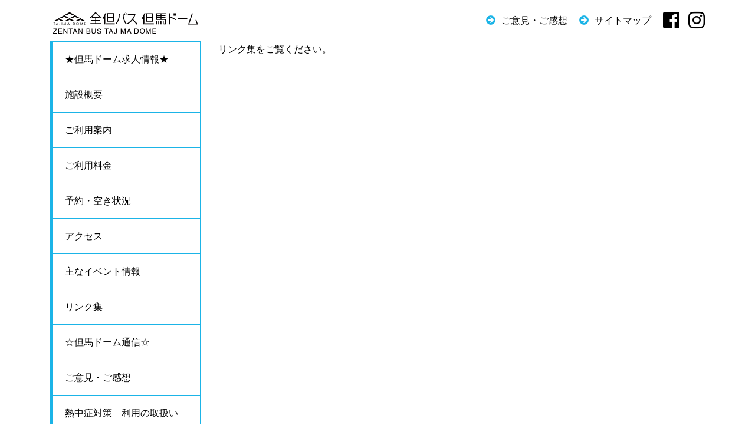

--- FILE ---
content_type: text/html; charset=UTF-8
request_url: https://www.tajimadome.jp/links/%E9%A6%99%E7%BE%8E%E7%94%BA%E5%BD%B9%E5%A0%B4/
body_size: 31785
content:


<!doctype html>
<html lang="jp">
<head prefix="og: http://ogp.me/ns# fb: http://ogp.me/ns/fb# article: http://ogp.me/ns/article#">
<meta charset="utf-8">
<meta http-equiv="X-UA-Compatible" content="IE=edge">
<meta name="viewport" content="width=device-width, initial-scale=1">
<meta name="description" content="全但バス但馬ドーム | TajimaDome | " />
<meta name="keywords" content="ドーム,神鍋,スポーツ,コンサート,インラインスケート,ジム,トレーニング,野球,サッカー,ゴルフ,ゲートボール,マラソン,豊岡市,日高,ボランティア">
<title>  香美町役場｜全但バス但馬ドーム | TajimaDome</title>
<meta name="copyright" content="全但バス但馬ドーム | TajimaDome">
<meta name="reply-to" content="info@tajimadome.jp">
<meta name="SKYPE_TOOLBAR" content="SKYPE_TOOLBAR_PARSER_COMPATIBLE" />
<meta name="format-detection" content="telephone=no">
<meta name="author" content="">

<!-- ogp// -->
<meta property="og:site_name" content="全但バス但馬ドーム">
<meta property="og:type" content="article" />
<meta property="og:title" content="  香美町役場｜全但バス但馬ドーム | TajimaDome">
<meta property="og:description" content="全但バス但馬ドーム | TajimaDome | ">
<meta property="og:url" content="https://www.tajimadome.jp/links/%e9%a6%99%e7%be%8e%e7%94%ba%e5%bd%b9%e5%a0%b4/" />
<meta property="og:image" content="sns.jpg" />
<meta property="og:locale" content="ja_JP">
<meta name="twitter:card" content="summary_large_image">
<!--// ogp -->
    
<meta name='robots' content='max-image-preview:large' />
<link rel='dns-prefetch' href='//challenges.cloudflare.com' />
<link rel="alternate" title="oEmbed (JSON)" type="application/json+oembed" href="https://www.tajimadome.jp/wp-json/oembed/1.0/embed?url=https%3A%2F%2Fwww.tajimadome.jp%2Flinks%2F%25e9%25a6%2599%25e7%25be%258e%25e7%2594%25ba%25e5%25bd%25b9%25e5%25a0%25b4%2F" />
<link rel="alternate" title="oEmbed (XML)" type="text/xml+oembed" href="https://www.tajimadome.jp/wp-json/oembed/1.0/embed?url=https%3A%2F%2Fwww.tajimadome.jp%2Flinks%2F%25e9%25a6%2599%25e7%25be%258e%25e7%2594%25ba%25e5%25bd%25b9%25e5%25a0%25b4%2F&#038;format=xml" />
<style id='wp-img-auto-sizes-contain-inline-css' type='text/css'>
img:is([sizes=auto i],[sizes^="auto," i]){contain-intrinsic-size:3000px 1500px}
/*# sourceURL=wp-img-auto-sizes-contain-inline-css */
</style>
<link rel='stylesheet' id='ai1ec_style-css' href='//www.tajimadome.jp/kanrimanage/wp-content/plugins/all-in-one-event-calendar/cache/1915704f_ai1ec_parsed_css.css?ver=3.0.0' type='text/css' media='all' />
<style id='wp-emoji-styles-inline-css' type='text/css'>

	img.wp-smiley, img.emoji {
		display: inline !important;
		border: none !important;
		box-shadow: none !important;
		height: 1em !important;
		width: 1em !important;
		margin: 0 0.07em !important;
		vertical-align: -0.1em !important;
		background: none !important;
		padding: 0 !important;
	}
/*# sourceURL=wp-emoji-styles-inline-css */
</style>
<link rel='stylesheet' id='wp-block-library-css' href='https://www.tajimadome.jp/kanrimanage/wp-includes/css/dist/block-library/style.min.css?ver=6.9' type='text/css' media='all' />
<style id='global-styles-inline-css' type='text/css'>
:root{--wp--preset--aspect-ratio--square: 1;--wp--preset--aspect-ratio--4-3: 4/3;--wp--preset--aspect-ratio--3-4: 3/4;--wp--preset--aspect-ratio--3-2: 3/2;--wp--preset--aspect-ratio--2-3: 2/3;--wp--preset--aspect-ratio--16-9: 16/9;--wp--preset--aspect-ratio--9-16: 9/16;--wp--preset--color--black: #000000;--wp--preset--color--cyan-bluish-gray: #abb8c3;--wp--preset--color--white: #ffffff;--wp--preset--color--pale-pink: #f78da7;--wp--preset--color--vivid-red: #cf2e2e;--wp--preset--color--luminous-vivid-orange: #ff6900;--wp--preset--color--luminous-vivid-amber: #fcb900;--wp--preset--color--light-green-cyan: #7bdcb5;--wp--preset--color--vivid-green-cyan: #00d084;--wp--preset--color--pale-cyan-blue: #8ed1fc;--wp--preset--color--vivid-cyan-blue: #0693e3;--wp--preset--color--vivid-purple: #9b51e0;--wp--preset--gradient--vivid-cyan-blue-to-vivid-purple: linear-gradient(135deg,rgb(6,147,227) 0%,rgb(155,81,224) 100%);--wp--preset--gradient--light-green-cyan-to-vivid-green-cyan: linear-gradient(135deg,rgb(122,220,180) 0%,rgb(0,208,130) 100%);--wp--preset--gradient--luminous-vivid-amber-to-luminous-vivid-orange: linear-gradient(135deg,rgb(252,185,0) 0%,rgb(255,105,0) 100%);--wp--preset--gradient--luminous-vivid-orange-to-vivid-red: linear-gradient(135deg,rgb(255,105,0) 0%,rgb(207,46,46) 100%);--wp--preset--gradient--very-light-gray-to-cyan-bluish-gray: linear-gradient(135deg,rgb(238,238,238) 0%,rgb(169,184,195) 100%);--wp--preset--gradient--cool-to-warm-spectrum: linear-gradient(135deg,rgb(74,234,220) 0%,rgb(151,120,209) 20%,rgb(207,42,186) 40%,rgb(238,44,130) 60%,rgb(251,105,98) 80%,rgb(254,248,76) 100%);--wp--preset--gradient--blush-light-purple: linear-gradient(135deg,rgb(255,206,236) 0%,rgb(152,150,240) 100%);--wp--preset--gradient--blush-bordeaux: linear-gradient(135deg,rgb(254,205,165) 0%,rgb(254,45,45) 50%,rgb(107,0,62) 100%);--wp--preset--gradient--luminous-dusk: linear-gradient(135deg,rgb(255,203,112) 0%,rgb(199,81,192) 50%,rgb(65,88,208) 100%);--wp--preset--gradient--pale-ocean: linear-gradient(135deg,rgb(255,245,203) 0%,rgb(182,227,212) 50%,rgb(51,167,181) 100%);--wp--preset--gradient--electric-grass: linear-gradient(135deg,rgb(202,248,128) 0%,rgb(113,206,126) 100%);--wp--preset--gradient--midnight: linear-gradient(135deg,rgb(2,3,129) 0%,rgb(40,116,252) 100%);--wp--preset--font-size--small: 13px;--wp--preset--font-size--medium: 20px;--wp--preset--font-size--large: 36px;--wp--preset--font-size--x-large: 42px;--wp--preset--spacing--20: 0.44rem;--wp--preset--spacing--30: 0.67rem;--wp--preset--spacing--40: 1rem;--wp--preset--spacing--50: 1.5rem;--wp--preset--spacing--60: 2.25rem;--wp--preset--spacing--70: 3.38rem;--wp--preset--spacing--80: 5.06rem;--wp--preset--shadow--natural: 6px 6px 9px rgba(0, 0, 0, 0.2);--wp--preset--shadow--deep: 12px 12px 50px rgba(0, 0, 0, 0.4);--wp--preset--shadow--sharp: 6px 6px 0px rgba(0, 0, 0, 0.2);--wp--preset--shadow--outlined: 6px 6px 0px -3px rgb(255, 255, 255), 6px 6px rgb(0, 0, 0);--wp--preset--shadow--crisp: 6px 6px 0px rgb(0, 0, 0);}:where(.is-layout-flex){gap: 0.5em;}:where(.is-layout-grid){gap: 0.5em;}body .is-layout-flex{display: flex;}.is-layout-flex{flex-wrap: wrap;align-items: center;}.is-layout-flex > :is(*, div){margin: 0;}body .is-layout-grid{display: grid;}.is-layout-grid > :is(*, div){margin: 0;}:where(.wp-block-columns.is-layout-flex){gap: 2em;}:where(.wp-block-columns.is-layout-grid){gap: 2em;}:where(.wp-block-post-template.is-layout-flex){gap: 1.25em;}:where(.wp-block-post-template.is-layout-grid){gap: 1.25em;}.has-black-color{color: var(--wp--preset--color--black) !important;}.has-cyan-bluish-gray-color{color: var(--wp--preset--color--cyan-bluish-gray) !important;}.has-white-color{color: var(--wp--preset--color--white) !important;}.has-pale-pink-color{color: var(--wp--preset--color--pale-pink) !important;}.has-vivid-red-color{color: var(--wp--preset--color--vivid-red) !important;}.has-luminous-vivid-orange-color{color: var(--wp--preset--color--luminous-vivid-orange) !important;}.has-luminous-vivid-amber-color{color: var(--wp--preset--color--luminous-vivid-amber) !important;}.has-light-green-cyan-color{color: var(--wp--preset--color--light-green-cyan) !important;}.has-vivid-green-cyan-color{color: var(--wp--preset--color--vivid-green-cyan) !important;}.has-pale-cyan-blue-color{color: var(--wp--preset--color--pale-cyan-blue) !important;}.has-vivid-cyan-blue-color{color: var(--wp--preset--color--vivid-cyan-blue) !important;}.has-vivid-purple-color{color: var(--wp--preset--color--vivid-purple) !important;}.has-black-background-color{background-color: var(--wp--preset--color--black) !important;}.has-cyan-bluish-gray-background-color{background-color: var(--wp--preset--color--cyan-bluish-gray) !important;}.has-white-background-color{background-color: var(--wp--preset--color--white) !important;}.has-pale-pink-background-color{background-color: var(--wp--preset--color--pale-pink) !important;}.has-vivid-red-background-color{background-color: var(--wp--preset--color--vivid-red) !important;}.has-luminous-vivid-orange-background-color{background-color: var(--wp--preset--color--luminous-vivid-orange) !important;}.has-luminous-vivid-amber-background-color{background-color: var(--wp--preset--color--luminous-vivid-amber) !important;}.has-light-green-cyan-background-color{background-color: var(--wp--preset--color--light-green-cyan) !important;}.has-vivid-green-cyan-background-color{background-color: var(--wp--preset--color--vivid-green-cyan) !important;}.has-pale-cyan-blue-background-color{background-color: var(--wp--preset--color--pale-cyan-blue) !important;}.has-vivid-cyan-blue-background-color{background-color: var(--wp--preset--color--vivid-cyan-blue) !important;}.has-vivid-purple-background-color{background-color: var(--wp--preset--color--vivid-purple) !important;}.has-black-border-color{border-color: var(--wp--preset--color--black) !important;}.has-cyan-bluish-gray-border-color{border-color: var(--wp--preset--color--cyan-bluish-gray) !important;}.has-white-border-color{border-color: var(--wp--preset--color--white) !important;}.has-pale-pink-border-color{border-color: var(--wp--preset--color--pale-pink) !important;}.has-vivid-red-border-color{border-color: var(--wp--preset--color--vivid-red) !important;}.has-luminous-vivid-orange-border-color{border-color: var(--wp--preset--color--luminous-vivid-orange) !important;}.has-luminous-vivid-amber-border-color{border-color: var(--wp--preset--color--luminous-vivid-amber) !important;}.has-light-green-cyan-border-color{border-color: var(--wp--preset--color--light-green-cyan) !important;}.has-vivid-green-cyan-border-color{border-color: var(--wp--preset--color--vivid-green-cyan) !important;}.has-pale-cyan-blue-border-color{border-color: var(--wp--preset--color--pale-cyan-blue) !important;}.has-vivid-cyan-blue-border-color{border-color: var(--wp--preset--color--vivid-cyan-blue) !important;}.has-vivid-purple-border-color{border-color: var(--wp--preset--color--vivid-purple) !important;}.has-vivid-cyan-blue-to-vivid-purple-gradient-background{background: var(--wp--preset--gradient--vivid-cyan-blue-to-vivid-purple) !important;}.has-light-green-cyan-to-vivid-green-cyan-gradient-background{background: var(--wp--preset--gradient--light-green-cyan-to-vivid-green-cyan) !important;}.has-luminous-vivid-amber-to-luminous-vivid-orange-gradient-background{background: var(--wp--preset--gradient--luminous-vivid-amber-to-luminous-vivid-orange) !important;}.has-luminous-vivid-orange-to-vivid-red-gradient-background{background: var(--wp--preset--gradient--luminous-vivid-orange-to-vivid-red) !important;}.has-very-light-gray-to-cyan-bluish-gray-gradient-background{background: var(--wp--preset--gradient--very-light-gray-to-cyan-bluish-gray) !important;}.has-cool-to-warm-spectrum-gradient-background{background: var(--wp--preset--gradient--cool-to-warm-spectrum) !important;}.has-blush-light-purple-gradient-background{background: var(--wp--preset--gradient--blush-light-purple) !important;}.has-blush-bordeaux-gradient-background{background: var(--wp--preset--gradient--blush-bordeaux) !important;}.has-luminous-dusk-gradient-background{background: var(--wp--preset--gradient--luminous-dusk) !important;}.has-pale-ocean-gradient-background{background: var(--wp--preset--gradient--pale-ocean) !important;}.has-electric-grass-gradient-background{background: var(--wp--preset--gradient--electric-grass) !important;}.has-midnight-gradient-background{background: var(--wp--preset--gradient--midnight) !important;}.has-small-font-size{font-size: var(--wp--preset--font-size--small) !important;}.has-medium-font-size{font-size: var(--wp--preset--font-size--medium) !important;}.has-large-font-size{font-size: var(--wp--preset--font-size--large) !important;}.has-x-large-font-size{font-size: var(--wp--preset--font-size--x-large) !important;}
/*# sourceURL=global-styles-inline-css */
</style>

<style id='classic-theme-styles-inline-css' type='text/css'>
/*! This file is auto-generated */
.wp-block-button__link{color:#fff;background-color:#32373c;border-radius:9999px;box-shadow:none;text-decoration:none;padding:calc(.667em + 2px) calc(1.333em + 2px);font-size:1.125em}.wp-block-file__button{background:#32373c;color:#fff;text-decoration:none}
/*# sourceURL=/wp-includes/css/classic-themes.min.css */
</style>
<link rel="https://api.w.org/" href="https://www.tajimadome.jp/wp-json/" /><link rel="alternate" title="JSON" type="application/json" href="https://www.tajimadome.jp/wp-json/wp/v2/links/298" /><link rel="EditURI" type="application/rsd+xml" title="RSD" href="https://www.tajimadome.jp/kanrimanage/xmlrpc.php?rsd" />
<meta name="generator" content="WordPress 6.9" />
<link rel="canonical" href="https://www.tajimadome.jp/links/%e9%a6%99%e7%be%8e%e7%94%ba%e5%bd%b9%e5%a0%b4/" />
<link rel='shortlink' href='https://www.tajimadome.jp/?p=298' />

    
<script src="https://www.tajimadome.jp/asset/js/jquery-3.6.1.min.js"></script>
<script src="https://www.tajimadome.jp/asset/js/bootstrap.min.js"></script>
<script src="https://www.tajimadome.jp/asset/js/swiper.min.js"></script>
<script src="https://www.tajimadome.jp/asset/js/lightbox.min.js"></script>
<script src="https://www.tajimadome.jp/asset/js/nav-nomal.js"></script>
<script src="https://www.tajimadome.jp/asset/js/setting.js"></script>
<link href="https://www.tajimadome.jp/asset/css/bootstrap.min.css" rel="stylesheet">
<link href="https://www.tajimadome.jp/asset/css/swiper.min.css" rel="stylesheet" type="text/css" media="all">
<link href="https://www.tajimadome.jp/asset/css/lightbox.min.css" rel="stylesheet" type="text/css" media="all">
<link href="https://www.tajimadome.jp/asset/css/site-style.css?20220803" rel="stylesheet" type="text/css" media="all">
<link href="https://www.tajimadome.jp/asset/css/all.css" rel="stylesheet">
<!-- Global site tag (gtag.js) - Google Analytics -->
<script async src="https://www.googletagmanager.com/gtag/js?id=UA-111599849-1"></script>
<script>
  window.dataLayer = window.dataLayer || [];
  function gtag(){dataLayer.push(arguments);}
  gtag('js', new Date());

  gtag('config', 'UA-111599849-1');
</script>

</head>

<body id="page-contents" class="event">
		
		<!-- Loading Start -->
		<div id="loader-bg">
			<div id="loader">
				<div class="spinner">
					<div class="bounce1"></div>
					<div class="bounce2"></div>
					<div class="bounce3"></div>
				</div>
			</div>
		</div>
		<!-- Loading End -->
    
		
		<div id="wrapper" class="container">
			
			<!-- Logo Area Start -->
			<div id="logo-div">
				<div class="row">
					<div id="site-name" class="col-lg-3 col-md-5 col-12">
						<h2>
						  <a href="https://www.tajimadome.jp/">
								<img src="https://www.tajimadome.jp/asset/img/tajimadome.svg" class="max-img" alt="全但バス但馬ドーム">
							</a>
						</h2>
					</div>
					<div class="col-lg-9 sub-menu">
						<div class="sub-menu-main">
							<ul>
								<li><a href="https://www.tajimadome.jp/comment/">ご意見・ご感想</a></li>
								<li><a href="https://www.tajimadome.jp/sitemap/">サイトマップ</a></li>
								<li class="sns-icon-list">
									<div><a href="https://www.facebook.com/tajimadome/" class="sns-facebook" target="_blank"></a></div>
									<div><a href="https://www.instagram.com/tajimadome/" class="sns-instagram" target="_blank"></a></div>
								</li>
							</ul>
						</div>
					</div>
				</div>
			</div>
			<!-- Logo Area End -->
            
		
			<!-- Main Contents Start -->
			<div class="row main-contents">
				
				<div class="col-md-9 order-md-2 contents-div">
                    
		
                
                
		
		



リンク集をご覧ください。
        

		<!-- InstanceEndEditable -->
</div>					
					
				
				
				<!-- Left Side Start -->
				<div class="col-md-3 order-md-1 left-div">
					
					<!-- Main Menu Start -->
					<div id="main-nav">
                        
							<nav class="menu">
                                <ul id="main-content-list" class=""><li id="menu-item-2576" class="menu-item menu-item-type-post_type menu-item-object-page menu-item-2576"><span><a href="https://www.tajimadome.jp/%e4%bd%86%e9%a6%ac%e3%83%89%e3%83%bc%e3%83%a0%e6%b1%82%e4%ba%ba%e6%83%85%e5%a0%b1/">★但馬ドーム求人情報★</a></span></li>
<li id="menu-item-76" class="menu-item menu-item-type-post_type menu-item-object-page menu-item-has-children menu-item-76"><span><a href="https://www.tajimadome.jp/about/">施設概要</a></span>
<ul class="sub-menu">
	<li id="menu-item-77" class="menu-item menu-item-type-post_type menu-item-object-page menu-item-77"><span><a href="https://www.tajimadome.jp/about/">施設紹介</a></span></li>
	<li id="menu-item-75" class="menu-item menu-item-type-post_type menu-item-object-page menu-item-75"><span><a href="https://www.tajimadome.jp/about/dome/">ドーム棟・屋外施設</a></span></li>
	<li id="menu-item-156" class="menu-item menu-item-type-post_type menu-item-object-page menu-item-156"><span><a href="https://www.tajimadome.jp/about/training/">トレーニング室</a></span></li>
	<li id="menu-item-155" class="menu-item menu-item-type-post_type menu-item-object-page menu-item-155"><span><a href="https://www.tajimadome.jp/about/skate/">インラインスケートパーク</a></span></li>
</ul>
</li>
<li id="menu-item-157" class="menu-item menu-item-type-post_type menu-item-object-page menu-item-has-children menu-item-157"><span><a href="https://www.tajimadome.jp/guide/">ご利用案内</a></span>
<ul class="sub-menu">
	<li id="menu-item-158" class="menu-item menu-item-type-post_type menu-item-object-page menu-item-158"><span><a href="https://www.tajimadome.jp/guide/about-use/">ご利用について</a></span></li>
	<li id="menu-item-160" class="menu-item menu-item-type-post_type menu-item-object-page menu-item-160"><span><a href="https://www.tajimadome.jp/guide/">但馬ドームのいろいろなご利用法</a></span></li>
	<li id="menu-item-159" class="menu-item menu-item-type-post_type menu-item-object-page menu-item-159"><span><a href="https://www.tajimadome.jp/guide/utilization/">おトクな活用方法</a></span></li>
</ul>
</li>
<li id="menu-item-311" class="menu-item menu-item-type-post_type menu-item-object-page menu-item-has-children menu-item-311"><span><a href="https://www.tajimadome.jp/fee/">ご利用料金</a></span>
<ul class="sub-menu">
	<li id="menu-item-313" class="menu-item menu-item-type-post_type menu-item-object-page menu-item-313"><span><a href="https://www.tajimadome.jp/fee/">ドーム棟 ご利用料金</a></span></li>
	<li id="menu-item-312" class="menu-item menu-item-type-post_type menu-item-object-page menu-item-312"><span><a href="https://www.tajimadome.jp/fee/fee-ground/">センター棟・芝生グラウンド ご利用料金</a></span></li>
</ul>
</li>
<li id="menu-item-161" class="menu-item menu-item-type-post_type menu-item-object-page menu-item-161"><span><a href="https://www.tajimadome.jp/booking/">予約・空き状況</a></span></li>
<li id="menu-item-182" class="menu-item menu-item-type-post_type menu-item-object-page menu-item-182"><span><a href="https://www.tajimadome.jp/access/">アクセス</a></span></li>
<li id="menu-item-29" class="menu-item menu-item-type-post_type menu-item-object-page menu-item-29"><span><a href="https://www.tajimadome.jp/calendar/">主なイベント情報</a></span></li>
<li id="menu-item-68" class="menu-item menu-item-type-custom menu-item-object-custom menu-item-68"><span><a href="https://www.tajimadome.jp/links/">リンク集</a></span></li>
<li id="menu-item-3525" class="menu-item menu-item-type-post_type menu-item-object-page menu-item-3525"><span><a href="https://www.tajimadome.jp/domeletter/">☆但馬ドーム通信☆</a></span></li>
<li id="menu-item-181" class="menu-item menu-item-type-post_type menu-item-object-page menu-item-181"><span><a href="https://www.tajimadome.jp/comment/">ご意見・ご感想</a></span></li>
<li id="menu-item-6813" class="menu-item menu-item-type-post_type menu-item-object-page menu-item-6813"><span><a href="https://www.tajimadome.jp/?page_id=6810">熱中症対策　利用の取扱い</a></span></li>
<li id="menu-item-27" class="menu-item menu-item-type-post_type menu-item-object-page menu-item-home menu-item-27"><span><a href="https://www.tajimadome.jp/">トップページ</a></span></li>
</ul>							<div id="sub-nav" class="d-display d-lg-none">
								<ul>
									<li><a href="/sitemap/">サイトマップ</a></li>
									<li class="sns-icon-list">
										<div><a href="https://www.facebook.com/tajimadome/" class="sns-facebook" target="_blank">Facebook</a></div>
										<div><a href="https://www.instagram.com/tajimadome/" class="sns-instagram" target="_blank">Instagram</a></div>
									</li>
								</ul>
							</div>
							</nav>
					</div>
					<!-- Main Menu End -->
                    
                    					
					<!-- Banner Area Start -->
					<div id="banner-div">
                                                						<div>
							<a href="https://www.facebook.com/tajimadome" target="_blank">
                                                        <img src="https://www.tajimadome.jp/kanrimanage/wp-content/uploads/2022/08/Facebook-1.jpg" alt="全但バス但馬ドームFacebook" class="max-img">
                                                        </a>
						</div>
                        						<div>
							<a href="https://www.instagram.com/tajimadome" target="_blank">
                                                        <img src="https://www.tajimadome.jp/kanrimanage/wp-content/uploads/2022/08/Group-3-Copy-2.jpg" alt="全但バス但馬ドームInstagram" class="max-img">
                                                        </a>
						</div>
                        						<div>
							<a href="https://web.pref.hyogo.lg.jp/" target="_blank">
                                                        <img src="https://www.tajimadome.jp/kanrimanage/wp-content/uploads/2020/10/banner02.jpg" alt="兵庫県" class="max-img">
                                                        </a>
						</div>
                        						<div>
							<a href="https://www.city.toyooka.lg.jp/" target="_blank">
                                                        <img src="https://www.tajimadome.jp/kanrimanage/wp-content/uploads/2020/10/banner03.jpg" alt="豊岡市" class="max-img">
                                                        </a>
						</div>
                        						<div>
							<a href="https://ameblo.jp/ouentai-fanclub/" target="_blank">
                                                        <img src="https://www.tajimadome.jp/kanrimanage/wp-content/uploads/2020/10/banner01.jpg" alt="但馬ドーム応援隊『ファンクラブ』Blog" class="max-img">
                                                        </a>
						</div>
                        						<div>
							<a href="https://www.tajima.or.jp/" target="_blank">
                                                        <img src="https://www.tajimadome.jp/kanrimanage/wp-content/uploads/2020/10/banner04.jpg" alt="但馬情報特急便" class="max-img">
                                                        </a>
						</div>
                        						<div>
							<a href="http://www.tajima-yuki2.jp/" target="_blank">
                                                        <img src="https://www.tajimadome.jp/kanrimanage/wp-content/uploads/2020/10/banner05.jpg" alt="たじま雪ゆき情報" class="max-img">
                                                        </a>
						</div>
                        						<div>
							<a href="https://www.jdl.or.jp/" target="_blank">
                                                        <img src="https://www.tajimadome.jp/kanrimanage/wp-content/uploads/2020/10/banner06.jpg" alt="日本身体障害者野球連盟" class="max-img">
                                                        </a>
						</div>
                                                                        <div>
							<a href="https://www.hyogo-yoyaku.jp/portal" target="_blank">
                            <img src="//www.tajimadome.jp/sitedata/booking/img/kantan-yoyaku.png" alt="HYOGOカンタン予約" class="max-img" style="padding: 0px 2.5em;">
                            </a>
						</div>
					</div>
					<!-- Banner Area End -->
                    
                    					
					<!-- Search Area Start -->
					<div id="search-div">
						<h4>サイト内検索</h4>
                        <form method="get" id="searchform" action="https://www.tajimadome.jp">
                        <input type="text" name="s" id="s" placeholder="SEARCH"/>
                        <input type="submit" name="search" value="検索">
                        </form>
					</div>
					<!-- Search Area End -->
					
			  </div>
				<!-- Left Side End -->
				
		  </div>
			<!-- Main Contents End -->
			
			<!-- Footer Start -->
			<footer id="footer">
				<div class="row">
					<div class="col-md-6 offset-md-3 footer-div">
						<h2 class="footer-logo"><a href="https://www.tajimadome.jp/"><img src="https://www.tajimadome.jp/asset/img/tajimadome.svg" alt="全但バス 但馬ドーム" class="max-img"></a></h2>
						<p>〒669-5379 兵庫県豊岡市日高町名色88-50</p>
						<p>TEL : 0796-45-1900 / FAX : 0796-45-1901</p>
						<div class="footer-sns">
							<div><a href="https://www.facebook.com/tajimadome/" class="sns-facebook" target="_blank"></a></div>
							<div><a href="https://www.instagram.com/tajimadome/" class="sns-instagram" target="_blank"></a></div>
						</div>
						<div class="group">
							<p>当館の運営する指定管理者グループ</p>
							<div class="row row-10">
								<div class="col-6">
									<a href="http://www.kinrou-hyogo.jp/" target="_blank"><img src="https://www.tajimadome.jp/asset/img/group01.jpg" alt="公益財団法人 兵庫県勤労福祉協会" class="max-img"></a>
								</div>
								<div class="col-6">
									<a href="http://www.zentanbus.co.jp/" target="_blank"><img src="https://www.tajimadome.jp/asset/img/group02.jpg" alt="全但バス株式会社" class="max-img"></a>
								</div>
								<div class="col-6">
									<a href="https://www.shinkibus.co.jp/" target="_blank"><img src="https://www.tajimadome.jp/asset/img/group03.jpg" alt="神姫バス株式会社" class="max-img"></a>
								</div>
								<div class="col-6">
									<a href="https://www.nkanzai.co.jp/" target="_blank"><img src="https://www.tajimadome.jp/asset/img/group04.jpg" alt="日本管財株式会社" class="max-img"></a>
								</div>
							</div>
						</div>
                        
                                                
						<div class="copyright small">&copy; Copyright 2020 Tajima dome. All right reserved.</div>
					</div>
				</div>
			</footer>
			<!-- Footer End -->
			
			<!-- Sp Reservation Footer Start -->
			<div id="reservation">
				<div class="reservation-flex">
					<div>
						<a href="https://www.tajimadome.jp/booking/">予約状況を確認する</a>
					</div>
					<div>
						<a href="tel:0796-45-1900"></a>
					</div>
				</div>
			</div>
			<!-- Sp Reservation Footer End -->
			
	</div>

<script type="speculationrules">
{"prefetch":[{"source":"document","where":{"and":[{"href_matches":"/*"},{"not":{"href_matches":["/kanrimanage/wp-*.php","/kanrimanage/wp-admin/*","/kanrimanage/wp-content/uploads/*","/kanrimanage/wp-content/*","/kanrimanage/wp-content/plugins/*","/kanrimanage/wp-content/themes/tajimadome/*","/*\\?(.+)"]}},{"not":{"selector_matches":"a[rel~=\"nofollow\"]"}},{"not":{"selector_matches":".no-prefetch, .no-prefetch a"}}]},"eagerness":"conservative"}]}
</script>
<script type="text/javascript" src="https://challenges.cloudflare.com/turnstile/v0/api.js" id="cloudflare-turnstile-js" data-wp-strategy="async"></script>
<script type="text/javascript" id="cloudflare-turnstile-js-after">
/* <![CDATA[ */
document.addEventListener( 'wpcf7submit', e => turnstile.reset() );
//# sourceURL=cloudflare-turnstile-js-after
/* ]]> */
</script>
<script id="wp-emoji-settings" type="application/json">
{"baseUrl":"https://s.w.org/images/core/emoji/17.0.2/72x72/","ext":".png","svgUrl":"https://s.w.org/images/core/emoji/17.0.2/svg/","svgExt":".svg","source":{"concatemoji":"https://www.tajimadome.jp/kanrimanage/wp-includes/js/wp-emoji-release.min.js?ver=6.9"}}
</script>
<script type="module">
/* <![CDATA[ */
/*! This file is auto-generated */
const a=JSON.parse(document.getElementById("wp-emoji-settings").textContent),o=(window._wpemojiSettings=a,"wpEmojiSettingsSupports"),s=["flag","emoji"];function i(e){try{var t={supportTests:e,timestamp:(new Date).valueOf()};sessionStorage.setItem(o,JSON.stringify(t))}catch(e){}}function c(e,t,n){e.clearRect(0,0,e.canvas.width,e.canvas.height),e.fillText(t,0,0);t=new Uint32Array(e.getImageData(0,0,e.canvas.width,e.canvas.height).data);e.clearRect(0,0,e.canvas.width,e.canvas.height),e.fillText(n,0,0);const a=new Uint32Array(e.getImageData(0,0,e.canvas.width,e.canvas.height).data);return t.every((e,t)=>e===a[t])}function p(e,t){e.clearRect(0,0,e.canvas.width,e.canvas.height),e.fillText(t,0,0);var n=e.getImageData(16,16,1,1);for(let e=0;e<n.data.length;e++)if(0!==n.data[e])return!1;return!0}function u(e,t,n,a){switch(t){case"flag":return n(e,"\ud83c\udff3\ufe0f\u200d\u26a7\ufe0f","\ud83c\udff3\ufe0f\u200b\u26a7\ufe0f")?!1:!n(e,"\ud83c\udde8\ud83c\uddf6","\ud83c\udde8\u200b\ud83c\uddf6")&&!n(e,"\ud83c\udff4\udb40\udc67\udb40\udc62\udb40\udc65\udb40\udc6e\udb40\udc67\udb40\udc7f","\ud83c\udff4\u200b\udb40\udc67\u200b\udb40\udc62\u200b\udb40\udc65\u200b\udb40\udc6e\u200b\udb40\udc67\u200b\udb40\udc7f");case"emoji":return!a(e,"\ud83e\u1fac8")}return!1}function f(e,t,n,a){let r;const o=(r="undefined"!=typeof WorkerGlobalScope&&self instanceof WorkerGlobalScope?new OffscreenCanvas(300,150):document.createElement("canvas")).getContext("2d",{willReadFrequently:!0}),s=(o.textBaseline="top",o.font="600 32px Arial",{});return e.forEach(e=>{s[e]=t(o,e,n,a)}),s}function r(e){var t=document.createElement("script");t.src=e,t.defer=!0,document.head.appendChild(t)}a.supports={everything:!0,everythingExceptFlag:!0},new Promise(t=>{let n=function(){try{var e=JSON.parse(sessionStorage.getItem(o));if("object"==typeof e&&"number"==typeof e.timestamp&&(new Date).valueOf()<e.timestamp+604800&&"object"==typeof e.supportTests)return e.supportTests}catch(e){}return null}();if(!n){if("undefined"!=typeof Worker&&"undefined"!=typeof OffscreenCanvas&&"undefined"!=typeof URL&&URL.createObjectURL&&"undefined"!=typeof Blob)try{var e="postMessage("+f.toString()+"("+[JSON.stringify(s),u.toString(),c.toString(),p.toString()].join(",")+"));",a=new Blob([e],{type:"text/javascript"});const r=new Worker(URL.createObjectURL(a),{name:"wpTestEmojiSupports"});return void(r.onmessage=e=>{i(n=e.data),r.terminate(),t(n)})}catch(e){}i(n=f(s,u,c,p))}t(n)}).then(e=>{for(const n in e)a.supports[n]=e[n],a.supports.everything=a.supports.everything&&a.supports[n],"flag"!==n&&(a.supports.everythingExceptFlag=a.supports.everythingExceptFlag&&a.supports[n]);var t;a.supports.everythingExceptFlag=a.supports.everythingExceptFlag&&!a.supports.flag,a.supports.everything||((t=a.source||{}).concatemoji?r(t.concatemoji):t.wpemoji&&t.twemoji&&(r(t.twemoji),r(t.wpemoji)))});
//# sourceURL=https://www.tajimadome.jp/kanrimanage/wp-includes/js/wp-emoji-loader.min.js
/* ]]> */
</script>
	
	</body>
	
<!-- InstanceEnd --></html>


--- FILE ---
content_type: image/svg+xml
request_url: https://www.tajimadome.jp/asset/img/tajimadome.svg
body_size: 9968
content:
<?xml version="1.0" encoding="utf-8"?>
<!-- Generator: Adobe Illustrator 23.1.0, SVG Export Plug-In . SVG Version: 6.00 Build 0)  -->
<svg version="1.1" id="レイヤー_1" xmlns="http://www.w3.org/2000/svg" xmlns:xlink="http://www.w3.org/1999/xlink" x="0px"
	 y="0px" viewBox="0 0 280 45" style="enable-background:new 0 0 280 45;" xml:space="preserve">
<style type="text/css">
	.st0{clip-path:url(#SVGID_2_);}
	.st1{clip-path:url(#SVGID_4_);fill:#040000;}
	.st2{display:none;clip-path:url(#SVGID_4_);fill:#040000;}
	.st3{fill:#040000;}
</style>
<g>
	<defs>
		<rect id="SVGID_1_" x="0" y="0.5" width="280" height="45"/>
	</defs>
	<clipPath id="SVGID_2_">
		<use xlink:href="#SVGID_1_"  style="overflow:visible;"/>
	</clipPath>
	<g class="st0">
		<g>
			<defs>
				<rect id="SVGID_3_" x="-135.2" y="-177.4" width="550" height="400"/>
			</defs>
			<clipPath id="SVGID_4_">
				<use xlink:href="#SVGID_3_"  style="overflow:visible;"/>
			</clipPath>
			<path class="st1" d="M32.2,33.5H31v7.3l-4.9-7.3h-1.3v9.3H26v-7.3l4.9,7.3h1.2V33.5 M16.5,34.6H22v-1.1h-6.7v9.3h6.9v-1.1h-5.7
				v-3.1h5.1v-1.1h-5.1V34.6 M11.3,34.6c-0.3,0.3-0.6,0.7-1,1.1l-4.8,5.9v1.2h7.3v-1.1H7l5.8-7.1v-1.1H6.1v1.1H11.3 M74.5,35.8
				c0-0.4-0.1-0.8-0.4-1.2c-0.2-0.4-0.6-0.7-1-0.8c-0.4-0.2-1-0.3-1.7-0.3h-3.5v9.3h3.6c0.6,0,1.1-0.1,1.5-0.2
				c0.4-0.1,0.7-0.3,1-0.4c0.3-0.2,0.5-0.5,0.7-0.9c0.2-0.4,0.3-0.8,0.3-1.2c0-0.5-0.1-1-0.4-1.4c-0.3-0.4-0.8-0.7-1.3-0.9
				c0.4-0.2,0.8-0.5,0.9-0.8C74.4,36.6,74.5,36.2,74.5,35.8 M73,35.2c0.1,0.2,0.2,0.5,0.2,0.8c0,0.3-0.1,0.6-0.2,0.8
				c-0.2,0.2-0.4,0.4-0.8,0.5c-0.2,0.1-0.6,0.1-1.2,0.1h-2v-2.8H71c0.7,0,1.1,0.1,1.4,0.2C72.6,34.8,72.9,34.9,73,35.2 M72.6,38.6
				c0.3,0.1,0.6,0.3,0.8,0.6c0.2,0.3,0.3,0.6,0.3,0.9c0,0.3-0.1,0.6-0.2,0.8c-0.1,0.2-0.3,0.4-0.4,0.5c-0.2,0.1-0.4,0.2-0.7,0.3
				c-0.2,0-0.5,0.1-0.9,0.1h-2.3v-3.2h2.2C71.8,38.5,72.3,38.5,72.6,38.6 M54.2,33.5h-1.3v9.3h1.1v-7.3l4.9,7.3h1.3v-9.3h-1.2v7.3
				L54.2,33.5 M47.2,33.5h-1.4l-3.5,9.3h1.3l1-2.8h3.9l1.1,2.8H51L47.2,33.5 M47.1,36.4l0.9,2.6h-3.1l1.1-2.8
				c0.2-0.6,0.4-1.2,0.5-1.8C46.6,34.9,46.8,35.6,47.1,36.4 M42,34.6v-1.1h-7.4v1.1h3.1v8.2h1.3v-8.2H42 M113.9,33.5h-1.3l-3.6,9.3
				h1.3l1-2.8h3.9l1.1,2.8h1.4L113.9,33.5 M111.6,39l1.1-2.8c0.2-0.6,0.4-1.2,0.5-1.8c0.1,0.5,0.4,1.2,0.6,1.9l1,2.6H111.6
				 M101.3,33.5v1.1h3v8.2h1.3v-8.2h3.1v-1.1H101.3 M89.1,35.8c0-0.4,0.2-0.7,0.5-1c0.3-0.3,0.9-0.4,1.6-0.4c0.7,0,1.3,0.2,1.6,0.4
				c0.4,0.3,0.6,0.8,0.7,1.4l1.1-0.1c0-0.5-0.1-1-0.4-1.4c-0.3-0.4-0.7-0.8-1.2-1c-0.5-0.2-1.2-0.3-1.9-0.3c-0.6,0-1.2,0.1-1.7,0.3
				c-0.5,0.2-0.9,0.5-1.2,0.9c-0.3,0.4-0.4,0.8-0.4,1.3c0,0.4,0.1,0.8,0.3,1.2c0.2,0.4,0.6,0.7,1,0.9c0.3,0.2,0.9,0.4,1.8,0.6
				c0.9,0.2,1.4,0.3,1.6,0.4c0.4,0.2,0.7,0.4,0.9,0.6c0.2,0.2,0.3,0.5,0.3,0.8c0,0.3-0.1,0.6-0.3,0.8c-0.2,0.3-0.4,0.5-0.8,0.6
				c-0.4,0.1-0.8,0.2-1.3,0.2c-0.5,0-1-0.1-1.4-0.3c-0.4-0.2-0.7-0.4-0.9-0.8c-0.2-0.3-0.3-0.7-0.4-1.1l-1.2,0.1
				c0,0.6,0.2,1.2,0.5,1.7c0.3,0.5,0.8,0.8,1.4,1.1c0.6,0.2,1.3,0.4,2.1,0.4c0.7,0,1.3-0.1,1.8-0.4c0.5-0.2,0.9-0.6,1.2-1
				c0.3-0.4,0.4-0.9,0.4-1.4s-0.1-0.9-0.4-1.3c-0.3-0.4-0.7-0.7-1.2-0.9c-0.4-0.2-1.1-0.4-2.1-0.6c-1-0.2-1.6-0.5-1.8-0.7
				C89.2,36.4,89.1,36.1,89.1,35.8 M84.9,33.5h-1.3v5.3c0,1.2-0.2,2-0.6,2.4c-0.4,0.4-1.1,0.6-1.9,0.6c-0.5,0-1-0.1-1.4-0.3
				c-0.4-0.2-0.6-0.5-0.8-0.9c-0.2-0.4-0.3-1-0.3-1.8v-5.3h-1.3v5.3c0,1,0.1,1.8,0.4,2.4c0.2,0.6,0.6,1,1.1,1.3
				c0.6,0.3,1.3,0.4,2.2,0.4c0.9,0,1.6-0.2,2.2-0.5c0.5-0.4,0.9-0.8,1.1-1.4c0.2-0.6,0.4-1.3,0.4-2.3V33.5 M92.8,19v-1.5h-7.3v-4H92
				v-1.5H77.7v1.5h6.2v4h-7.2V19h7.2v4.2h-9.1v1.5h20.1v-1.5h-9.4V19H92.8 M82.2,7.7c1-1.1,1.8-2.1,2.4-3.2c0.8,1.1,1.7,2.2,2.8,3.3
				C88.5,8.9,89.7,10,91,11c1.3,1,2.5,1.9,3.8,2.6c0.1-0.2,0.3-0.5,0.4-0.8c0.2-0.2,0.4-0.4,0.6-0.6c-1.2-0.7-2.5-1.5-3.8-2.4
				c-1.2-0.9-2.4-1.9-3.6-3.1c-1.1-1.1-2-2.2-2.8-3.3c0.1,0,0.2-0.1,0.3-0.1c0.1-0.1,0.1-0.2,0.1-0.3l-2.3-0.1
				c-0.6,1.1-1.5,2.2-2.5,3.4c-1,1.1-2.2,2.3-3.5,3.4c-1.3,1.1-2.6,2-3.9,2.8c0.2,0.2,0.3,0.4,0.5,0.6c0.2,0.3,0.4,0.5,0.4,0.7
				c1.4-0.8,2.7-1.8,3.9-2.8C80.1,9.9,81.2,8.8,82.2,7.7 M104.6,4.8h-2l-4.3,8.5v3.8l2.5-4.8v13.2h1.8V8.8L104.6,4.8 M118.5,4.7
				h-12.6v15.8h12.6V4.7z M107.6,6.6h9v5.3h-9V6.6z M116.6,18.9h-9v-5.3h9V18.9z M147.5,33.5h-1.4l-3.5,9.3h1.3l1-2.8h3.9l1.1,2.8
				h1.4L147.5,33.5 M147.4,36.4l0.9,2.6h-3.1l1-2.8c0.2-0.6,0.4-1.2,0.5-1.8C146.9,34.9,147.1,35.6,147.4,36.4 M120.2,23.6H104v1.8
				h16.3V23.6z M124.1,33.5h-1.3v6.4c0,0.5,0,0.9-0.1,1.2c-0.1,0.3-0.3,0.5-0.5,0.6c-0.2,0.1-0.5,0.2-0.8,0.2
				c-0.4,0-0.7-0.1-0.9-0.4c-0.2-0.3-0.4-0.8-0.4-1.4l-1.1,0.1c0,0.9,0.2,1.6,0.6,2.1c0.4,0.5,1.1,0.7,1.9,0.7c0.5,0,1-0.1,1.4-0.4
				c0.4-0.2,0.7-0.5,0.9-0.9c0.2-0.4,0.3-1,0.3-1.8V33.5 M128.6,33.5h-1.2v9.3h1.2V33.5z M133.5,33.5h-1.9v9.3h1.2v-7.9l2.7,7.9h1.1
				l2.7-7.8v7.8h1.2v-9.3h-1.6l-2.3,6.4c-0.2,0.7-0.4,1.2-0.5,1.5c-0.1-0.3-0.2-0.8-0.5-1.4L133.5,33.5 M191.7,34.6h5.5v-1.1h-6.7
				v9.3h6.9v-1.1h-5.7v-3.1h5.1v-1.1h-5.1V34.6 M187.5,33.5h-1.7l-2.3,6.4c-0.2,0.7-0.4,1.2-0.5,1.5c-0.1-0.3-0.2-0.8-0.5-1.4
				l-2.2-6.6h-1.9v9.3h1.2v-7.9l2.7,7.9h1.1l2.7-7.8v7.8h1.2V33.5 M176.8,25.4H193v-1.8h-16.3V25.4z M171.6,33.3
				c-1.3,0-2.4,0.4-3.3,1.3c-0.8,0.9-1.2,2.1-1.2,3.6c0,0.8,0.2,1.6,0.5,2.3c0.4,0.7,0.9,1.3,1.6,1.7c0.7,0.4,1.5,0.6,2.3,0.6
				c0.8,0,1.6-0.2,2.3-0.6c0.7-0.4,1.2-1,1.6-1.7c0.4-0.7,0.6-1.6,0.6-2.6c0-0.9-0.2-1.8-0.5-2.5c-0.4-0.7-0.9-1.3-1.6-1.7
				C173.2,33.5,172.5,33.3,171.6,33.3 M173.3,34.8c0.5,0.3,0.9,0.7,1.1,1.3c0.2,0.6,0.4,1.2,0.4,2c0,1.2-0.3,2.1-0.9,2.8
				c-0.6,0.6-1.4,0.9-2.3,0.9c-0.9,0-1.6-0.3-2.3-0.9c-0.6-0.7-0.9-1.6-0.9-2.6c0-1.4,0.3-2.4,0.9-3c0.6-0.6,1.4-0.9,2.3-0.9
				C172.2,34.4,172.8,34.5,173.3,34.8 M164.5,35.9c-0.3-0.7-0.6-1.2-1.1-1.6c-0.4-0.3-0.9-0.6-1.4-0.7c-0.4-0.1-0.9-0.1-1.7-0.1
				h-3.2v9.3h3.4c0.6,0,1.1-0.1,1.5-0.2c0.4-0.1,0.8-0.3,1.1-0.4c0.3-0.2,0.6-0.5,0.9-0.9c0.3-0.4,0.5-0.8,0.6-1.3
				c0.2-0.6,0.3-1.2,0.3-1.9C164.8,37.2,164.7,36.5,164.5,35.9 M161.9,34.8c0.4,0.2,0.8,0.5,1.1,1c0.3,0.5,0.5,1.3,0.5,2.3
				c0,0.7-0.1,1.3-0.3,1.8c-0.2,0.5-0.4,0.9-0.7,1.2c-0.2,0.2-0.5,0.4-0.8,0.5c-0.3,0.1-0.8,0.1-1.5,0.1h-2v-7.1h2
				C161.1,34.6,161.6,34.6,161.9,34.8 M171.1,17.1l2.5-4.8v13.2h1.8V8.8l2.1-3.9h-2l-4.4,8.4V17.1 M191.3,4.8h-12.6v15.8h12.6V4.8z
				 M180.4,6.6h9v5.3h-9V6.6z M189.4,18.9h-9v-5.3h9V18.9z M198.7,18.6H197v6.9h1.7V18.6z M203,18.6h-1.7v6.9h1.7V18.6z M207.2,18.6
				h-1.8v6.9h1.8V18.6z M211.4,18.6h-1.7v5.3h1.7V18.6z M207.2,8.6V6.7h8.5V4.9h-18.9v12.4h17.2v6.6h-2.6v1.7h4.3V15.4h-8.5v-1.9
				h7.5v-1.5h-7.5v-2h7.5V8.6H207.2 M205.5,8.6h-6.8V6.7h6.8V8.6z M198.7,10.1h6.8v2h-6.8V10.1z M205.5,15.4h-6.8v-1.9h6.8V15.4z
				 M232.7,9.2h1.8V5h-1.8V9.2z M231.7,5h-1.8v4.2h1.8V5z M223.4,10.5V5h-1.9v20.6h1.9V12.4l11.2,5.7v-2L223.4,10.5 M238.3,16h17
				v-1.7h-17V16z M265.7,5.1h-1.8l-7.1,20.7h18.4l-2.9-8.6h-1.8l2.4,6.9h-13.7L265.7,5.1z"/>
			<polygon class="st1" points="16.2,14.1 6.2,19.8 11.2,19.8 16.2,17 21.2,19.8 26.2,19.8 			"/>
			<polygon class="st1" points="26.2,8.4 16.2,14.2 21.2,14.2 26.2,11.3 31.2,14.2 36.2,14.2 			"/>
			<polygon class="st1" points="46.2,8.4 36.2,14.2 41.2,14.2 46.2,11.3 51.2,14.2 56.2,14.2 			"/>
			<polygon class="st1" points="36.2,17 41.2,19.8 46.2,19.8 36.2,14.1 26.2,19.8 31.2,19.8 			"/>
			<polygon class="st1" points="36.2,5.6 41.2,8.4 46.2,8.4 36.2,2.7 26.2,8.4 31.2,8.4 			"/>
			<polygon class="st1" points="56.2,14.1 46.2,19.8 51.2,19.8 56.2,17 61.2,19.8 66.2,19.8 			"/>
			<polygon class="st1" points="8.8,22.2 6.2,22.2 6.2,22.7 7.2,22.7 7.2,26.6 7.8,26.6 7.8,22.7 8.8,22.7 			"/>
			<path class="st1" d="M14.3,26.6h0.5L12.7,22l-2.1,4.6h0.6l0.5-1.1h2.2L14.3,26.6z M13.6,25h-1.8l0.8-1.8L13.6,25z"/>
			<path class="st1" d="M35.8,26.6h0.6L34.2,22L32,26.6h0.6l0.5-1.1h2.2L35.8,26.6z M33.3,25l0.8-1.8L35,25H33.3z"/>
			<path class="st1" d="M18.2,22.2v3c0,0.7-0.2,1-0.7,1l-0.4-0.1l-0.3,0.4l0.8,0.2c0.8,0,1.1-0.5,1.1-1.6v-3H18.2z"/>
			<rect x="21.6" y="22.2" class="st1" width="0.6" height="4.4"/>
			<polygon class="st1" points="24.8,26.6 25.3,26.6 25.9,23.6 27.3,26.7 28.7,23.6 29.2,26.6 29.8,26.6 28.8,22 27.3,25.5 25.7,22 
							"/>
			<polygon class="st1" points="60.8,26.6 59.8,22 58.3,25.5 56.7,22 55.8,26.6 56.3,26.6 56.9,23.6 58.3,26.7 59.6,23.6 60.2,26.6 
							"/>
			<polygon class="st1" points="66,22.6 66,22.2 63.6,22.2 63.6,26.6 66,26.6 66,26.1 64.1,26.1 64.1,24.4 65.9,24.4 65.9,24 
				64.1,24 64.1,22.6 			"/>
			<path class="st1" d="M45.1,22.5L44,22.2h-1.3v4.4h1c1.6,0,2.4-0.7,2.4-2.2C46.2,23.5,45.8,22.9,45.1,22.5 M43.2,22.7h0.5
				c1.3,0,1.9,0.6,1.9,1.7c0,1.3-0.8,1.9-2.4,1.6V22.7z"/>
			<path class="st1" d="M51,22.1c-1.6,0-2.4,0.8-2.4,2.3c0,1.5,0.8,2.3,2.4,2.3c1.6,0,2.4-0.8,2.4-2.3C53.4,22.9,52.6,22.1,51,22.1
				 M51,26.2c-1.2,0-1.9-0.6-1.9-1.8c0-1.2,0.6-1.8,1.9-1.8c1.3,0,1.9,0.6,1.9,1.8C52.9,25.6,52.3,26.2,51,26.2"/>
			<path class="st2" d="M129.1,5h2.3L124,25.4h-2.3L129.1,5z M134.4,7.2h2.3l6.6,18.2H141L134.4,7.2z M136.8,3.3h1.5l2.7,4.6h-1.5
				L136.8,3.3z M138.8,2.1h1.5l2.7,4.6h-1.5L138.8,2.1z"/>
			<polygon class="st2" points="166.2,25.4 163.4,25.4 155.7,16.3 148,25.4 145.2,25.4 160.4,7.3 145.9,7.3 145.9,5.1 165,5.1 
				157.1,14.6 			"/>
		</g>
		<g>
			<path class="st3" d="M129.6,5.5c-0.1,4.9-0.7,8.9-1.9,12c-1.2,3.1-2.8,5.7-5,7.9l-1-1.3c0.8-0.9,1.5-1.7,2.1-2.6
				c0.6-0.9,1.1-1.9,1.6-2.9c0.5-1,0.9-2.1,1.2-3.2c0.4-1.1,0.7-2.5,0.9-4.1c0.2-1.6,0.3-3.5,0.4-5.7H129.6z M142.2,23.7l-1.4,1.4
				c-1.2-1.4-2.2-3.3-3.2-5.5c-0.9-2.3-1.6-4.8-2-7.6c-0.4-2.8-0.6-5-0.6-6.6h1.7v0.2c0,3.6,0.4,6.9,1.3,10.1
				C139,18.7,140.4,21.4,142.2,23.7z M139.8,7.3l-1.2,0.6c-0.5-1.4-1-2.6-1.5-3.5l1.1-0.6C138.8,5,139.3,6.1,139.8,7.3z M142.8,6.5
				l-1.2,0.6c-0.4-1.3-1-2.4-1.5-3.4l1.1-0.6C141.7,4,142.2,5.2,142.8,6.5z"/>
			<path class="st3" d="M162.7,24.6l-1.5,1.4c-1.9-2.3-4.5-5.2-7.8-8.5c-3.5,4-6.9,6.8-10.4,8.4l-0.8-1.6c2.9-1.4,5.7-3.6,8.6-6.7
				c2.9-3,4.9-6.4,6-10h-12V5.9h13.8l0.4,0.5c-1,3.5-2.5,6.8-4.7,9.7C156.5,18.1,159.3,20.9,162.7,24.6z"/>
		</g>
	</g>
</g>
</svg>


--- FILE ---
content_type: application/javascript
request_url: https://www.tajimadome.jp/asset/js/setting.js
body_size: 2931
content:
 "use strict";
/*---------------------------------------*/
/* loading                               */
/*---------------------------------------*/

$(function() {
	$('#wrapper').css('visibility','hidden');
});
 
$(window).on("load", function () {
	setTimeout('stopload()',100);
});
//30秒たったら強制的にロード画面を非表示
$(function(){
	setTimeout('stopload()',30000);
});
 
function stopload(){
	$('#wrapper').css('visibility','visible');
	$('#loader-bg').delay(0).fadeOut(500);
	$('#loader').delay(0).fadeOut(500);
}

/*---------------------------------------*/
/* Swiper 制御                            */
/*---------------------------------------*/
$(function() {
	var swiper = new Swiper('.div-slide', {
		slidesPerView: 1,
		initialSlide: 0,
		loop: true,
		speed: 3000,
		autoplay : {
			delay: 3000,
			disableOnInteraction: false,
		},
		pagination: {
			el: '.swiper-pagination',
			type: 'bullets',
			clickable: true,
		},
	});
});

/*---------------------------------------*/
/* ページ上部へ戻るボタン                */
/*---------------------------------------*/
$(document).ready(function () {
	
	/*スクロールボタン処理（＃から始まるリンクに反応）*/
	$('a[href*="#"]:not([href="#"])').click(function() {
		if (location.pathname.replace(/^\//, '') == this.pathname.replace(/^\//, '') || location.hostname == this.hostname) {
			var target = $(this.hash);
			target = target.length ? target : $('[name=' + this.hash.slice(1) + ']');
			if (target.length) {
				$('html,body').animate({
					scrollTop: target.offset().top
				}, 500);
				return false;
			}
		}
	});

	$("body").after('<div class="page-top" style="display:none"></div>').trigger('create');
	$(".page-top").on("click",function() {
		$('html,body').animate({ scrollTop: 0 }, 'slow');
	});
	
});

/*---------------------------------------*/
/* adobe font                            */
/*---------------------------------------*/
(function(d) {
var config = {
  kitId: 'oqw3jmv',
  scriptTimeout: 3000,
  async: true
},
h=d.documentElement,t=setTimeout(function(){h.className=h.className.replace(/\bwf-loading\b/g,"")+" wf-inactive";},config.scriptTimeout),tk=d.createElement("script"),f=false,s=d.getElementsByTagName("script")[0],a;h.className+=" wf-loading";tk.src='https://use.typekit.net/'+config.kitId+'.js';tk.async=true;tk.onload=tk.onreadystatechange=function(){a=this.readyState;if(f||a&&a!="complete"&&a!="loaded")return;f=true;clearTimeout(t);try{Typekit.load(config)}catch(e){}};s.parentNode.insertBefore(tk,s)
})(document);

/*---------------------------------------*/
/* PDFダウンロード オープン処理              */
/*---------------------------------------*/
$(function() {
	$('.js-accordion').on('click', function () {
		/*クリックでコンテンツを開閉*/
		$(this).next().slideToggle(500);
		/*矢印の向きを変更*/
		$(this).toggleClass('open');
	});
});